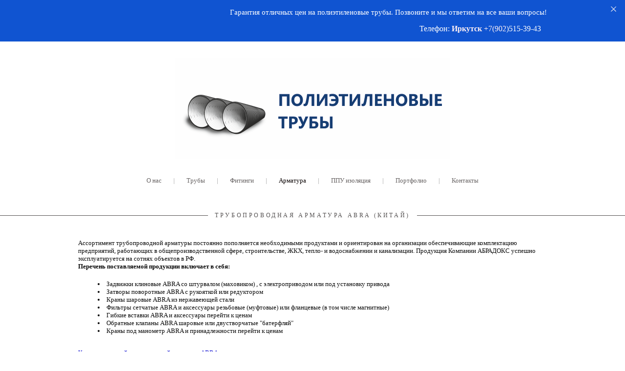

--- FILE ---
content_type: text/html; charset=UTF-8
request_url: https://vostok-pipe.ru/truboprovodnaja-armatura-kitaj
body_size: 4681
content:
<!DOCTYPE html>
<html lang="ru">
<head>
   	<meta charset="utf-8">
<meta http-equiv="X-UA-Compatible" content="IE=9; IE=8; IE=7; IE=EDGE; chrome=1" />

<title>Трубопроводная арматура ABRA АБРАДОКС (Китай) купить в Иркутске</title>
<meta name="title" content="Трубопроводная арматура ABRA АБРАДОКС (Китай) купить в Иркутске" />
<meta name="keywords" content="" />
<meta name="description" content="Трубопроводная арматура ABRA. Задвижки, затворы, фильтры сетчатые, клапаны, краны под манометр." />
<meta name="image" content="" />

    <meta property="og:title" content="Трубопроводная арматура ABRA АБРАДОКС (Китай) купить в Иркутске" />
    <meta property="og:description" content="Трубопроводная арматура ABRA. Задвижки, затворы, фильтры сетчатые, клапаны, краны под манометр." />
    <meta property="og:url" content="//vostok-pipe.ru/truboprovodnaja-armatura-kitaj" />
    <meta property="og:type" content="website" />
    	<meta property="og:image" content="//vostok-pipe.ru/storage/logo/u-21cf698946b1bf07ebe6d8e971c215b6.png" />


<meta name="author" content="">
<meta name="viewport" content="width=device-width, user-scalable=no" />

<link rel="stylesheet" type="text/css" href="//cdn-s.vigbo.com/saas-v2/core/static/css/base.css">
<link rel="stylesheet" type="text/css" href="//cdn-s.vigbo.com/saas-v2/core/static/css/elements.css">

	<link rel="shortcut icon" href="//vostok-pipe.ru/storage/favicon/favicon.ico" type="image/x-icon" />

<!-- Blog RSS -->

	

<!--[if lt IE 9]>
	<script type="text/javascript" src="//cdn-s.vigbo.com/saas-v2/core/static/scripts/vendor/html5shiv.min.js"></script>
<![endif]-->
    
        <style>
            body {display: none;}
        </style>

        <script>
        var _createCookie = function (name, value, days) {
            var expires = "";
            if (days) {
                var date = new Date();
                date.setTime(date.getTime() + (days * 86400000));
                expires = "; expires=" + date.toGMTString();
            }
            document.cookie = name + "=" + value + expires + "; path=/";
        }

        // Pivotaltracker [#78178704]
               
        _createCookie('_gphw_mode', 'humen', 0);
        
        window.location.reload(true);
     
         
    </script>
    
	<link rel="stylesheet" type="text/css" href="//cdn-s.vigbo.com/saas-v2/suliko/site/scripts/vendor/fontello/css/fontello.css">
	<link rel="stylesheet" type="text/css" href="//cdn-s.vigbo.com/saas-v2/suliko/site/css/lenta.css">

	<link rel="stylesheet" type="text/css" href="//cdn-s.vigbo.com/saas-v2/suliko/site/css/base.css">
	<link rel="stylesheet" type="text/css" href="//cdn-s.vigbo.com/saas-v2/suliko/site/css/elements.css">
	<link rel="stylesheet" type="text/css" href="//cdn-s.vigbo.com/saas-v2/suliko/site/css/layouts.css?v=2.20">
	<link rel="stylesheet" type="text/css" href="//cdn-s.vigbo.com/saas-v2/suliko/site/css/pages.css">
	<link rel="stylesheet" type="text/css" href="//cdn-s.vigbo.com/saas-v2/core/static/css/social-icons.css?v=2.20">

    <link rel="stylesheet" type="text/css" href="//cdn-s.vigbo.com/saas-v2/core/modules/blog_frontend/static/css/blog.css?ver=1.0.12" />
    <link rel="stylesheet" type="text/css" href="//cdn-s.vigbo.com/saas-v2/core/modules/blog_frontend/static/css/blog-widgets.css?ver=1.0.12" />
    <link rel="stylesheet" type="text/css" href="//cdn-s.vigbo.com/saas-v2/core/modules/blog_frontend/static/css/blog-aside.css?ver=1.0.12" />
    
	<link rel="stylesheet" type="text/css" href="//vostok-pipe.ru/css/custom.css?176898969" />
	
   	    
    <link rel="stylesheet" type="text/css" href="//cdn-s.vigbo.com/saas-v2/suliko/site/css/bot.css">
    
    <meta name="yandex-verification" content="b1389abac1bc8a64" />
<meta name="yandex-verification" content="865346a1dcc22dab" />
<meta name="yandex-verification" content="763e698559595952" /></head>
<body class="bot">
	
	<div class="page desktop">
		<header class="layout-logo-center">
	<div class="container">
	<div class="inner" data-infostripe-width>
		<div class="logo logo-image">
            <a href="//vostok-pipe.ru/">
                                    <img
                        src="//vostok-pipe.ru/storage/logo/u-21cf698946b1bf07ebe6d8e971c215b6.png?version=67"
                        data-width2x="282"
                        alt=""
                        title=""
                    />
                            </a>
        </div>
				<nav class="menu"><ul><li class="menu-item"><a href="/" rel="ext noopener noreferrer" >О нас</a></li><li class="menu-item separator">|</li><li class="menu-item"><a href=""  >Трубы</a><ul class="sub-menu"><li class="menu-item"><a href="//vostok-pipe.ru/vodosnabzhenie"  >Водоснабжение</a></li><li class="menu-item"><a href="//vostok-pipe.ru/vodootvedenie"  >Канализация</a></li><li class="menu-item"><a href="//vostok-pipe.ru/npvh-kanalizatsionnye"  >НПВХ канализация</a></li><li class="menu-item"><a href="//vostok-pipe.ru/drenazh"  >Дренаж</a></li><li class="menu-item"><a href="//vostok-pipe.ru/kabelnye-seti"  >Кабельные сети</a></li><li class="menu-item"><a href="//vostok-pipe.ru/obsadnye-pvh"  >Обсадные НПВХ</a></li><li class="menu-item"><a href="//vostok-pipe.ru/vezdnauchastok"  >Трубы для въезда на участок</a></li></ul></li><li class="menu-item separator">|</li><li class="menu-item"><a href="//vostok-pipe.ru/vodosnabzhenie"  >Водоснабжение</a></li><li class="menu-item separator">|</li><li class="menu-item"><a href="//vostok-pipe.ru/vodootvedenie"  >Канализация</a></li><li class="menu-item separator">|</li><li class="menu-item"><a href="//vostok-pipe.ru/npvh-kanalizatsionnye"  >НПВХ канализация</a></li><li class="menu-item separator">|</li><li class="menu-item"><a href="//vostok-pipe.ru/drenazh"  >Дренаж</a></li><li class="menu-item separator">|</li><li class="menu-item"><a href="//vostok-pipe.ru/kabelnye-seti"  >Кабельные сети</a></li><li class="menu-item separator">|</li><li class="menu-item"><a href="//vostok-pipe.ru/obsadnye-pvh"  >Обсадные НПВХ</a></li><li class="menu-item separator">|</li><li class="menu-item"><a href="//vostok-pipe.ru/vezdnauchastok"  >Трубы для въезда на участок</a></li><li class="menu-item separator">|</li><li class="menu-item"><a href=""  >Фитинги</a><ul class="sub-menu"><li class="menu-item"><a href="//vostok-pipe.ru/elektrosvarnye"  >Электросварные</a></li><li class="menu-item"><a href="//vostok-pipe.ru/litevye"  >Литьевые</a></li><li class="menu-item"><a href="//vostok-pipe.ru/kompressionnye"  >Компрессионные</a></li><li class="menu-item"><a href="//vostok-pipe.ru/svarnye"  >Сварные</a></li><li class="menu-item"><a href="//vostok-pipe.ru/fitingi-korsis"  >Фитинги КОРСИС</a></li><li class="menu-item"><a href="//vostok-pipe.ru/flantsy"  >Фланцы</a></li></ul></li><li class="menu-item separator">|</li><li class="menu-item"><a href="//vostok-pipe.ru/elektrosvarnye"  >Электросварные</a></li><li class="menu-item separator">|</li><li class="menu-item"><a href="//vostok-pipe.ru/litevye"  >Литьевые</a></li><li class="menu-item separator">|</li><li class="menu-item"><a href="//vostok-pipe.ru/kompressionnye"  >Компрессионные</a></li><li class="menu-item separator">|</li><li class="menu-item"><a href="//vostok-pipe.ru/svarnye"  >Сварные</a></li><li class="menu-item separator">|</li><li class="menu-item"><a href="//vostok-pipe.ru/fitingi-korsis"  >Фитинги КОРСИС</a></li><li class="menu-item separator">|</li><li class="menu-item"><a href="//vostok-pipe.ru/flantsy"  >Фланцы</a></li><li class="menu-item separator">|</li><li class="menu-item active"><a href=""  >Арматура</a><ul class="sub-menu"><li class="menu-item"><a href="//vostok-pipe.ru/truboprovodnaja-armatura-talis-evropa"  >Трубопроводная арматура Talis (Европа)</a></li><li class="menu-item active"><a href="//vostok-pipe.ru/truboprovodnaja-armatura-kitaj"  >Трубопроводная арматура ABRA (Китай)</a></li><li class="menu-item"><a href="//vostok-pipe.ru/aeon"  >Задвижки AEON</a></li></ul></li><li class="menu-item separator">|</li><li class="menu-item"><a href="//vostok-pipe.ru/truboprovodnaja-armatura-talis-evropa"  >Трубопроводная арматура Talis (Европа)</a></li><li class="menu-item separator">|</li><li class="menu-item active"><a href="//vostok-pipe.ru/truboprovodnaja-armatura-kitaj"  >Трубопроводная арматура ABRA (Китай)</a></li><li class="menu-item separator">|</li><li class="menu-item"><a href="//vostok-pipe.ru/aeon"  >Задвижки AEON</a></li><li class="menu-item separator">|</li><li class="menu-item"><a href=""  >ППУ изоляция</a><ul class="sub-menu"><li class="menu-item"><a href="//vostok-pipe.ru/ppu-izoljatsija-skorlupy"  >ППУ изоляция (скорлупы)</a></li><li class="menu-item"><a href="//vostok-pipe.ru/izokorsis"  >Труба ИЗОКОРСИС</a></li></ul></li><li class="menu-item separator">|</li><li class="menu-item"><a href="//vostok-pipe.ru/ppu-izoljatsija-skorlupy"  >ППУ изоляция (скорлупы)</a></li><li class="menu-item separator">|</li><li class="menu-item"><a href="//vostok-pipe.ru/izokorsis"  >Труба ИЗОКОРСИС</a></li><li class="menu-item separator">|</li><li class="menu-item"><a href="//vostok-pipe.ru/portfolio"  >Портфолио</a></li><li class="menu-item separator">|</li><li class="menu-item"><a href="//vostok-pipe.ru/kontakt"  >Контакты</a></li><li class="menu-item separator">|</li></ul></nav>	</div>
</div>

</header>		
				
		
	<section class="page" data-hash="truboprovodnaja-armatura-kitaj" data-structure="page">
		<h1 class="title">
    <hr class="left-hr"/><span>Трубопроводная арматура ABRA (Китай)</span><hr class="right-hr"/>
</h1>
<div class="container">
	<span lang="RU">Ассортимент трубопроводной арматуры постоянно пополняется необходимыми продуктами и ориентирован на организации обеспечивающие комплектацию предприятий, работающих в общепроизводственной сфере, строительстве,&nbsp;ЖКХ, тепло- и водоснабжении и канализации. Продукция Компании АБРАДОКС успешно эксплуатируется на сотнях объектов в РФ.</span>
<p><span lang="RU"><strong>Перечень поставляемой продукции включает в себя:</strong></span></p>

<ul>
	<li><span lang="RU">Задвижки клиновые ABRA со штурвалом (маховиком) , с электроприводом или под установку привода</span></li>
	<li><span lang="RU">Затворы поворотные ABRA с рукояткой или редуктором</span></li>
	<li><span lang="RU">Краны шаровые ABRA из нержавеющей стали </span></li>
	<li><span lang="RU">Фильтры сетчатые ABRA и аксессуары резьбовые (муфтовые) или фланцевые (в том числе магнитные) </span></li>
	<li><span lang="RU">Гибкие вставки ABRA и аксессуары перейти к ценам </span></li>
	<li><span lang="RU">Обратные клапаны ABRA шаровые или двустворчатые &quot;батерфляй&quot;</span></li>
	<li><span lang="RU">Краны под манометр ABRA и принадлежности перейти к ценам </span></li>
</ul>
<br />
<a onclick="yaCounter24976106.reachGoal('price-list'); return true;" href="/storage/editor/katalogABRADOX.pdf"><span style="color:#0000cd;">Каталог запорной-регулирующей арматуры ABRA</span></a></div>
	</section>

		
		<footer>
	<div class="container">
        <div class="share-box">
            <!-- Yandex.Metrika counter -->
<script type="text/javascript">
    (function (d, w, c) {
        (w[c] = w[c] || []).push(function() {
            try {
                w.yaCounter24976106 = new Ya.Metrika({
                    id:24976106,
                    clickmap:true,
                    trackLinks:true,
                    accurateTrackBounce:true,
                    webvisor:true
                });
            } catch(e) { }
        });

        var n = d.getElementsByTagName("script")[0],
            s = d.createElement("script"),
            f = function () { n.parentNode.insertBefore(s, n); };
        s.type = "text/javascript";
        s.async = true;
        s.src = "https://mc.yandex.ru/metrika/watch.js";

        if (w.opera == "[object Opera]") {
            d.addEventListener("DOMContentLoaded", f, false);
        } else { f(); }
    })(document, window, "yandex_metrika_callbacks");
</script>
<noscript><div><img src="https://mc.yandex.ru/watch/24976106" style="position:absolute; left:-9999px;" alt="" /></div></noscript>
<!-- /Yandex.Metrika counter -->        </div>
        		<div class="copyright">
		<span class="photographer-copyright">г. Иркутск, ул. Ракитная, 4, корп.1, этаж 1. Тел. +7 (3952) 653-943, 306-822.<br />
г. Красноярск, ул. Свердловская, 15 Тел. +7 (902) 515-39-43<br />
г. Улан-Удэ, ул. Пищевая, д.1а, к6 (Территория бывшего Мелькомбината). Тел. +7 (902) 457‒17‒00<br />
Полиэтиленовые трубы в наличии на складе. От 1 метра до километров.</span> <br> <a href="https://vigbo.com/?utm_source=clientsites&utm_medium=footer&utm_campaign=copywright" target="_blank" rel="noopener noreferrer">сайт от vigbo</a>
		</div>
	</div>
</footer>
	</div>

    <script>
  (function(i,s,o,g,r,a,m){i['GoogleAnalyticsObject']=r;i[r]=i[r]||function(){
  (i[r].q=i[r].q||[]).push(arguments)},i[r].l=1*new Date();a=s.createElement(o),
  m=s.getElementsByTagName(o)[0];a.async=1;a.src=g;m.parentNode.insertBefore(a,m)
  })(window,document,'script','//www.google-analytics.com/analytics.js','ga');

  ga('create', 'UA-67989591-2', 'auto');
  ga('send', 'pageview');

</script>
<!-- Yandex.Metrika informer -->
<!-- <a href="https://metrika.yandex.ru/stat/?id=24976106&from=informer"
target="_blank" rel="nofollow"><img src="//bs.yandex.ru/informer/24976106/3_0_FFFFFFFF_EFEFEFFF_0_pageviews"
style="width:88px; height:31px; border:0;" alt="Яндекс.Метрика" title="Яндекс.Метрика: данные за сегодня (просмотры, визиты и уникальные посетители)" onclick="try{Ya.Metrika.informer({i:this,id:24976106,lang:'ru'});return false}catch(e){}"/></a> -->
<!-- /Yandex.Metrika informer -->

<!-- Yandex.Metrika counter -->
<script type="text/javascript">
// (function (d, w, c) {
//     (w[c] = w[c] || []).push(function() {
//         try {
//             w.yaCounter24976106 = new Ya.Metrika({id:24976106,
//                     clickmap:true,
//                     trackLinks:true,
//                     accurateTrackBounce:true});
//         } catch(e) { }
//     });

//     var n = d.getElementsByTagName("script")[0],
//         s = d.createElement("script"),
//         f = function () { n.parentNode.insertBefore(s, n); };
//     s.type = "text/javascript";
//     s.async = true;
//     s.src = (d.location.protocol == "https:" ? "https:" : "http:") + "//mc.yandex.ru/metrika/watch.js";

//     if (w.opera == "[object Opera]") {
//         d.addEventListener("DOMContentLoaded", f, false);
//     } else { f(); }
// })(document, window, "yandex_metrika_callbacks");
</script>
<!-- <noscript> -->
<!-- <div> -->
<!-- <img src="//mc.yandex.ru/watch/24976106" style="position:absolute; left:-9999px;" alt="" /> -->
<!-- </div> -->
<!-- </noscript> -->
<!-- /Yandex.Metrika counter -->


<!-- Yandex.Metrika counter -->
<script type="text/javascript" >
   (function(m,e,t,r,i,k,a){m[i]=m[i]||function(){(m[i].a=m[i].a||[]).push(arguments)};
   m[i].l=1*new Date();
   for (var j = 0; j < document.scripts.length; j++) {if (document.scripts[j].src === r) { return; }}
   k=e.createElement(t),a=e.getElementsByTagName(t)[0],k.async=1,k.src=r,a.parentNode.insertBefore(k,a)})
   (window, document, "script", "https://mc.yandex.ru/metrika/tag.js", "ym");

   ym(98476509, "init", {
        clickmap:true,
        trackLinks:true,
        accurateTrackBounce:true
   });
</script>
<noscript><div><img src="https://mc.yandex.ru/watch/98476509" style="position:absolute; left:-9999px;" alt="" /></div></noscript>
<!-- /Yandex.Metrika counter --></body>
</html>


--- FILE ---
content_type: text/html; charset=UTF-8
request_url: https://vostok-pipe.ru/truboprovodnaja-armatura-kitaj
body_size: 10137
content:
<!DOCTYPE html>
<html lang="ru">
<head>
    <link href='https://fonts.googleapis.com/css?family=Andika|Anonymous+Pro|Arimo|Bad+Script|Comfortaa|Cousine|Cuprum|Didact+Gothic|EB+Garamond|Exo+2|Forum|Istok+Web|Jura|Kelly+Slab|Ledger|Lobster|Lora|Marck+Script|Marmelad|Neucha|Noto+Sans|Noto+Serif|Open+Sans|Open+Sans+Condensed:300|Oranienbaum|PT+Mono|PT+Sans|PT+Sans+Caption|PT+Sans+Narrow|PT+Serif|PT+Serif+Caption|Philosopher|Play|Playfair+Display|Playfair+Display+SC|Poiret+One|Press+Start+2P|Prosto+One|Roboto|Roboto+Condensed|Roboto+Slab|Ruslan+Display|Russo+One|Scada|Tenor+Sans|Tinos|Ubuntu|Ubuntu+Condensed|Ubuntu+Mono|Underdog|Yeseva+One&subset=latin,cyrillic' rel='stylesheet' type='text/css'>
<link href='https://fonts.googleapis.com/css?family=Abel|Alegreya|Alex+Brush|Anton|Asap|Baumans|Comfortaa|Crafty+Girls|Days+One|Delius+Unicase|Exo|Euphoria+Script|Federo|Glegoo|Gudea|Handlee|Kranky|Krona+One|Leckerli+One|Lobster|Marko+One|Marmelad|Merienda+One|Neucha|Noticia+Text|Nova+Flat|Nova+Oval|Nova+Round|Nova+Slim|Nunito|Original+Surfer|Pacifico|Philosopher|Quicksand|Rochester|Rokkitt|Salsa|Satisfy|Snippet|Sofia|Stint+Ultra+Expanded|Syncopate|Dosis|Trochut|Unkempt|Voces&subset=latin,cyrillic' rel='stylesheet' type='text/css'>
<link rel="stylesheet" type="text/css" href="//cdn-s.vigbo.com/saas-v2/core/static/css/fonts/font-face/OpenSansLight.css">
<link rel="stylesheet" type="text/css" href="//cdn-s.vigbo.com/saas-v2/core/static/css/fonts.css">   	<meta charset="utf-8">
<meta http-equiv="X-UA-Compatible" content="IE=9; IE=8; IE=7; IE=EDGE; chrome=1" />

<title>Трубопроводная арматура ABRA АБРАДОКС (Китай) купить в Иркутске</title>
<meta name="title" content="Трубопроводная арматура ABRA АБРАДОКС (Китай) купить в Иркутске" />
<meta name="keywords" content="" />
<meta name="description" content="Трубопроводная арматура ABRA. Задвижки, затворы, фильтры сетчатые, клапаны, краны под манометр." />
<meta name="image" content="" />

    <meta property="og:title" content="Трубопроводная арматура ABRA АБРАДОКС (Китай) купить в Иркутске" />
    <meta property="og:description" content="Трубопроводная арматура ABRA. Задвижки, затворы, фильтры сетчатые, клапаны, краны под манометр." />
    <meta property="og:url" content="//vostok-pipe.ru/truboprovodnaja-armatura-kitaj" />
    <meta property="og:type" content="website" />
    	<meta property="og:image" content="//vostok-pipe.ru/storage/logo/u-21cf698946b1bf07ebe6d8e971c215b6.png" />


<meta name="author" content="">
<meta name="viewport" content="width=device-width, user-scalable=no" />

<link rel="stylesheet" type="text/css" href="//cdn-s.vigbo.com/saas-v2/core/static/css/base.css">
<link rel="stylesheet" type="text/css" href="//cdn-s.vigbo.com/saas-v2/core/static/css/elements.css">

	<link rel="shortcut icon" href="//vostok-pipe.ru/storage/favicon/favicon.ico" type="image/x-icon" />

<!-- Blog RSS -->

	

<!--[if lt IE 9]>
	<script type="text/javascript" src="//cdn-s.vigbo.com/saas-v2/core/static/scripts/vendor/html5shiv.min.js"></script>
<![endif]-->

    <script type="text/javascript">
   /* window.qbaka||function(e,t){var n=[];var r=e.qbaka=function(){n.push(arguments)};e.__qbaka_eh=e.onerror;e.onerror=function(){r("onerror",arguments);if(e.__qbaka_eh)try{e.__qbaka_eh.apply(e,arguments)}catch(t){}};e.onerror.qbaka=1;r.sv=2;r._=n;r.log=function(){r("log",arguments)};r.report=function(){r("report",arguments,new Error)};var i=t.createElement("script"),s=t.getElementsByTagName("script")[0],o=function(){s.parentNode.insertBefore(i,s)};i.type="text/javascript";i.async=!0;i.src=("https:"==t.location.protocol?"https:":"http:")+"//cdn.qbaka.net/reporting.js";typeof i.async=="undefined"&&t.addEventListener?t.addEventListener("DOMContentLoaded",o):o();r.key="1d6827b47ddbd08d8119cf732bf09130"}(window,document);qbaka.options={autoStacktrace:1,trackEvents:1};*/
    </script>

	<script>
var mediaQuery = "(-webkit-min-device-pixel-ratio: 1.5),\
                  (min--moz-device-pixel-ratio: 1.5),\
                  (-o-min-device-pixel-ratio: 3/2),\
                  (min-resolution: 1.5dppx)";
var retina = ((window.devicePixelRatio > 1) || (window.matchMedia && window.matchMedia(mediaQuery).matches)) ? true : false;
var retinaLogo = function(el) {
    if (retina == true) {
        var el = $(el);
        if (el.attr("data-src2x")) {
            el.attr("src", el.attr("data-src2x"));
        }  
        else {
            el.attr("src", el.attr("data-src"));
        }
        if (el.attr("data-width2x")) {
            el.attr("width", el.attr("data-width2x"));

            if($("body").hasClass("kevin") /*&& ($("body").hasClass("tablet") || $("body").hasClass("mobile") )*/){
                el.css("max-width", el.attr("data-width2x") + 'px');
            }
        }
    }
    else {
        var el = $(el);
        if (el.attr("data-src")) {
            el.attr("src", el.attr("data-src"));
        }                  
    }    
}    
</script>
	<link rel="stylesheet" type="text/css" href="//cdn-s.vigbo.com/saas-v2/suliko/site/scripts/vendor/fontello/css/fontello.css">
	<link rel="stylesheet" type="text/css" href="//cdn-s.vigbo.com/saas-v2/suliko/site/css/lenta.css">

	<link rel="stylesheet" type="text/css" href="//cdn-s.vigbo.com/saas-v2/suliko/site/css/base.css?v=2.20">
	<link rel="stylesheet" type="text/css" href="//cdn-s.vigbo.com/saas-v2/suliko/site/css/elements.css?v=2.20">
	<link rel="stylesheet" type="text/css" href="//cdn-s.vigbo.com/saas-v2/suliko/site/css/layouts.css?v=2.20">
	<link rel="stylesheet" type="text/css" href="//cdn-s.vigbo.com/saas-v2/suliko/site/css/pages.css">
	<link rel="stylesheet" type="text/css" href="//cdn-s.vigbo.com/saas-v2/core/static/css/social-icons.css?v=2.20">
    <link rel="stylesheet" type="text/css" href="//cdn-s.vigbo.com/saas-v2/core/static/css/share.css">

    
    <!-- Composite CSS -->
    
    <script src="//cdn-s.vigbo.com/saas-v2/suliko/site/scripts/vendor/jquery-1.9.1.min.js?v=3.27.7.12"></script>
    <script src="//cdn-s.vigbo.com/saas-v2/suliko/site/scripts/vendor/raphael-min.js?v=3.27.7.12"></script>
    <script src="//cdn-s.vigbo.com/saas-v2/suliko/site/scripts/vendor/spinners.min.js?v=3.27.7.12"></script>
    <script src="//cdn-s.vigbo.com/saas-v2/suliko/site/scripts/vendor/jquery.defaultvalue.js?v=3.27.7.12"></script>
    <script src="//cdn-s.vigbo.com/saas-v2/suliko/site/scripts/vendor/jquery.mousewheel.js?v=3.27.7.12"></script>
    <script src="//cdn-s.vigbo.com/saas-v2/suliko/site/scripts/vendor/jquery.loading-queue.min.js?v=3.27.7.12"></script>
    <script src="//cdn-s.vigbo.com/saas-v2/core/static/scripts/downloadExternalJS.js?v=3.23"></script>

        <link rel="stylesheet" type="text/css" href="//vostok-pipe.ru/css/custom.css?v=67" />
    
                    <link rel="stylesheet" type="text/css" href="//vostok-pipe.ru/css/css_user.css?v=67" />
    
    
    <meta name="yandex-verification" content="b1389abac1bc8a64" />
<meta name="yandex-verification" content="865346a1dcc22dab" />
<meta name="yandex-verification" content="763e698559595952" />
   </head>

<body class="desktop loading protect-images locale_ru suliko" data-preview="">
        <style>
    body.desktop.diana.mod--infoline-open .md-infoline,
    body.tablet.diana.mod--infoline-open .md-infoline {
        opacity: 0;
        transition: opacity .3s;
    }
</style>

<div id="md-infoline" class="md-infoline">
            <div class="md-infoline__close" data-infoline-close>
            <svg enable-background="new 0 0 32 32" height="32px" id="Слой_1" version="1.1" viewBox="0 0 32 32" width="32px" xml:space="preserve" xmlns="http://www.w3.org/2000/svg" xmlns:xlink="http://www.w3.org/1999/xlink"><path d="M17.459,16.014l8.239-8.194c0.395-0.391,0.395-1.024,0-1.414c-0.394-0.391-1.034-0.391-1.428,0  l-8.232,8.187L7.73,6.284c-0.394-0.395-1.034-0.395-1.428,0c-0.394,0.396-0.394,1.037,0,1.432l8.302,8.303l-8.332,8.286  c-0.394,0.391-0.394,1.024,0,1.414c0.394,0.391,1.034,0.391,1.428,0l8.325-8.279l8.275,8.276c0.394,0.395,1.034,0.395,1.428,0  c0.394-0.396,0.394-1.037,0-1.432L17.459,16.014z" fill="#121313" id="Close"/></svg>
        </div>
        <div class="md-infoline__cont">
        <div class="md-infoline__wrap">
                            <div style="text-align: right;"><span style="color:#FFFFFF;"><span style="font-size:15px;">Гарантия отличных цен на полиэтиленовые трубы. Позвоните и мы ответим на все ваши вопросы!</span></span><br />
&nbsp;</div>

<div style="text-align: right;"><span style="font-size:16px;"><span style="color:#FFFFFF;">Телефон: </span><strong><a href="tel: +79025153943"><span style="color:#FFF0F5;">Иркутск </span></a></strong><a href="tel: +79025153943"><span style="color:#FFF0F5;">+7(902</span><span style="color:#FFFFFF;">)5</span></a><span style="color:#FFFFFF;">15-39-43</span><strong><a href="tel: +79025153943"><span style="color:#FFFFFF;">&nbsp;</span><span style="color:#FFF0F5;">&nbsp;&nbsp;</span></a></strong></span></div>                    </div>
    </div>
</div>
<div id="css-infostipe-styles"></div>

<script>
    var body = document.getElementsByTagName('body')[0];
    var infoline = document.getElementById('md-infoline');
    var infolineWrap = document.getElementsByClassName('md-infoline__wrap')[0];
    var closeButton = document.getElementsByClassName('md-infoline__close')[0];
    var cssInfostipeStyles = document.getElementById('css-infostipe-styles');

    function hasClass(el, className) {
        if (el.classList)
            return el.classList.contains(className);
        else
            return !!el.className.match(new RegExp('(\\s|^)' + className + '(\\s|$)'));
    }

    function addClass(el, className) {
        if (el.classList)
            el.classList.add(className);
        else if (!hasClass(el, className)) el.className += " " + className;
    }

    function removeClass(el, className) {
        if (el.classList)
            el.classList.remove(className);
        else if (hasClass(el, className)) {
            var reg = new RegExp('(\\s|^)' + className + '(\\s|$)');
            el.className=el.className.replace(reg, ' ');
        }
    }

    function getCookie(name) {
        var matches = document.cookie.match(new RegExp(
                "(?:^|; )" + name.replace(/([\.$?*|{}\(\)\[\]\\\/\+^])/g, '\\$1') + "=([^;]*)"
        ));
        return matches ? decodeURIComponent(matches[1]) : undefined;
    }

    function deleteCookie (name) {
        var date = new Date(0);
        value = null;
        expires = "; expires=" + date.toGMTString();
        document.cookie = name + "=" + value + expires + "; path=/";
    }

    function getParameterByName(name) {
        var match = RegExp('[?&]' + name + '=([^&]*)').exec(window.location.search);
        return match && decodeURIComponent(match[1].replace(/\+/g, ' '));
    }

    function checkInfoStripeStatus () {
        var localData = JSON.parse(localStorage.getItem("infostripe"));
        if(localData.status == 'open') {
            removeClass(body, 'mod--infoline-hide');
            addClass(body, 'mod--infoline-open');
        }
        else {
            removeClass(body, 'mod--infoline-open');
            addClass(body, 'mod--infoline-hide');
        }
    }

    function checkLocalStorage () {

        var databaseVersion = "23";

        if (localStorage.getItem("infostripe")) {

            var localData = JSON.parse(localStorage.getItem("infostripe"));
            if(localData.version !== databaseVersion) {
                localData.version = databaseVersion;
                localData.status = 'open';
                localStorage.setItem("infostripe", JSON.stringify(localData));
            }

            checkInfoStripeStatus();

        } else {
            removeClass(body, 'mod--infoline-hide');
            addClass(body, 'mod--infoline-open');

            var data = {
                version: databaseVersion,
                status: 'open'
            };
            localStorage.setItem("infostripe", JSON.stringify(data));
        }

    }

    var showCrossSetting = "true";
    if(showCrossSetting == false) {
        addClass(infoline, 'mod--visibility-static');
    }

    var newStyles = document.createElement('div');
    newStyles.innerHTML = '<style>body.desktop.fabio.mod--infoline-open .nav-container, body.tablet.fabio.mod--infoline-open .nav-container { position: absolute !important; } </style>';
    cssInfostipeStyles.appendChild(newStyles);

    checkLocalStorage();

</script>

<style>
    .md-infoline{
        left:0;position:relative;box-sizing: border-box; width: 100%; z-index: 20; background: rgba(0,0,0, .5); color: #fff; top: 0;display:none;
    }
    .mod--infoline-open .md-infoline {
        display: block;
    }
    .mod--infoline-hide .md-infoline {
        display: none;
    }
    .mobile .md-infoline.mod--visibility-static .md-infoline__cont{
        padding-left:15px;
        padding-right:15px;
    }
    .md-infoline__href, .md-infoline__href:hover, .md-infoline__href:focus, .md-infoline__href:visited{
        color: #fff;
    }
    .md-infoline__href:hover{
        text-decoration: none;
    }
    .md-infoline__cont {
        padding: 20px 40px;
        box-sizing: border-box;
    }
    body.mobile .md-infoline__cont {
        padding-left: 20px;
    }
    body.lolita .md-infoline__cont {
        padding-left: 60px;
        padding-right: 60px;
    }
    body.hugo.mod--infoline-open .md-infoline__wrap {
        max-width: 960px;
    }
    body.bruno.layout-left .md-infoline__cont {
        padding-left: 55px;
    }
    body.bruno.layout-left .md-infoline__wrap {
        margin-left: 0;
    }
    body.charlie .md-infoline__cont {
        padding-left: 46px;
    }
    body.bruno.layout-left .md-infoline__wrap {
        margin-left: 0;
    }
    body.julia .md-infoline__wrap {
        max-width: 940px;
    }
    body.mobile.lolita .md-infoline__cont,
    body.mobile.kevin .md-infoline__cont,
    body.mobile.fabio .md-infoline__cont{
        padding-left: 20px;
    }
    .md-infoline__wrap{
        margin: auto;
        max-width: 100%;
        transition: width .3s;
    }
    .md-infoline__close{
        position: absolute;
        top:10px;
        right:15px;
        cursor: pointer;
        font-size:0;
    }
    .md-infoline__close svg{
        width:17px;
        height:17px;
    }

    .julia.mobile #sidebar{
        z-index:5;
        background: #fff;
    }
    .julia.mobile #layout{
        z-index:10;
    }
    .julia.mobile.pushed #sidebar{
        z-index:99;
    }

    body.tablet.mod--infoline-open div.window-border.left.setTopInit,
    body.tablet.mod--infoline-open div.window-border.right.setTopInit{
       bottom: 0;
    }

    .mod--infoline-open  div.window-border.left,
    .mod--infoline-open div.window-border.right{
        height: 100%;
    }

    .mod--infoline-open div.window-border.top {top: initial;}
    .mod--infoline-open div.window-border.left {top: initial;}
    .mod--infoline-open div.window-border.right {top: initial;}

    .lolita.mobile #sidebar{
        z-index:5;
        background: #fff;
    }
    .lolita.mobile #layout{
        z-index:10;
    }
    .lolita.mobile.pushed #sidebar{
        z-index:99;
    }
    .bruno.mobile #sidebar{
        z-index:5;
        background: #fff;
    }
    .bruno.mobile #layout{
        z-index:10;
    }
    .bruno.mobile.pushed #sidebar{
        z-index:99;
    }
    .diana.mobile #sidebar{
        z-index:5;
        background: #fff;
    }
    .diana.mobile #layout{
        z-index:10;
    }
    .diana.mobile.pushed #sidebar{
        z-index:99;
    }

    .oscar.mobile #sidebar{
        z-index:5;
        background: #fff;
    }
    .oscar.mobile #layout{
        z-index:10;
    }
    .oscar.mobile.pushed #sidebar{
        z-index:99;
    }
    .marco.mobile #sidebar{
        z-index:5;
    }
    .marco.mobile #layout{
        z-index:10;
    }
    .marco.mobile.pushed #sidebar{
        z-index:99;
    }
    .levi.mobile #sidebar{
        z-index:5;
        top:0 !important;
    }
    .levi.mobile #layout{
        z-index:10;
    }
    .levi.mobile.pushed #sidebar{
        z-index:99;
    }
    .rio.mobile #sidebar{
        z-index:5;
    }
    .rio.mobile #layout{
        z-index:10;
    }
    .rio.mobile.pushed #sidebar{
        z-index:99;
        background: #fff;
    }
    .victoria.mobile #sidebar{
        z-index:5;
    }
    .victoria.mobile #layout{
        z-index:10;
    }
    .victoria.mobile.pushed #sidebar{
        z-index:99;
        background: #fff;
    }
    .hugo.mobile #sidebar{
        z-index:5;
    }
    .hugo.mobile #layout{
        z-index:10;
    }
    .hugo.mobile.pushed #sidebar{
        z-index:99;
    }
    .suliko.mobile #sidebar{
        z-index:5;
    }
    .suliko.mobile #layout{
        z-index:10;
    }
    .suliko.mobile.pushed #sidebar{
        z-index:99;
    }
    .polina.mobile #sidebar{
        z-index:5;
    }
    .polina.mobile #layout{
        z-index:10;
    }
    .polina.mobile.pushed #sidebar{
        z-index:99;
    }
    .oliver.mobile #sidebar{
        z-index:5;
    }
    .oliver.mobile #layout{
        z-index:10;
    }
    .oliver.mobile.pushed #sidebar{
        z-index:99;
    }
    .charlie.mobile #sidebar{
        z-index:5;
        position: fixed!important;
        margin-top:0!important;
        top:0!important;
    }
    .charlie.mobile #layout{
        z-index:10;
    }
    .charlie.mobile.pushed #sidebar{
        z-index:99;
    }
    .charlie.mobile #logo{
        position: static!important;
    }
    .fabio.mobile #sidebar{
        z-index:5;
    }
    .fabio.mobile #layout{
        z-index:10;
    }
    .fabio.mobile.pushed #sidebar{
        z-index:99;
    }
</style>

<style>
            .md-infoline__cont {
            padding-top: 17px;
            padding-bottom: 17px;
        }
    
            .md-infoline {
            background: rgba(16, 84, 209, 1);
        }
    
            
        .md-infoline__close svg path {
        fill: rgba(250, 245, 245, 1);
    }
    
        .md-infoline__close:hover svg path  {
        fill: rgba(153, 153, 153, 1);
    }
    
</style>

<script>
    $(document).ready(function() {
        
        function setTop(){
            $('[data-set-top]').each(function(){
                var setTop = $(this);

                var setTopParam = setTop.attr('data-set-top');
                var scrollTop = $('body').scrollTop();
                var top = $('.md-infoline').outerHeight();

                var isDefault = false;
                var isSIW = false;
                var isEmpty = false;

                if(setTopParam == 'default-state'){
                    isDefault = true;
                }else if(setTopParam == 'stay-in-window'){
                    isSIW = true;
                }else if(setTopParam == ''){
                    isEmpty = true;
                }

                if($('.mod--infoline-open').size()>0){

                    if(scrollTop > $('.md-infoline').outerHeight()){
                        setTop.css({'position':'fixed'});
                        if(isEmpty){
                            setTop.css('top', '0');
                        }
                        if(isDefault){
                            // setTop.css('top', '0');
                        }
                        if(isSIW){
                            setTop.css('top', '0');
                            setTop.css('height', '100%');
                        }
                    }else{
                        if(isEmpty){
                            setTop.css({'position':'absolute'});
                            setTop.css('top', top);
                        }
                        if(isDefault){
                            setTop.css({'position':'absolute'});
                            //setTop.css('top', top);
                        }
                        if(isSIW){

                            setTop.css('top', top - $(window).scrollTop());
                            setTop.css('height', $(window).height() - $('.md-infoline').outerHeight(true) + $(window).scrollTop());
                        }
                    }

                }else{
                    setTop.css({'position':'fixed'});
                    if(isEmpty){
                        setTop.css('top', '0');
                    }
                    if(isDefault){
                        //setTop.css('top', '0');
                    }
                    if(isSIW){
                        setTop.css('top', '0');
                        setTop.height('height', '100%');
                    }
                }
                setTop.addClass('setTopInit');
            });


        }

        function getMenuWidthForInfoStripe (mode) {
            if(mode == 'resize') {
                var infostripe = $('.md-infoline__wrap');
                var timer = setInterval(function() {
                    var width = $('[data-infostripe-width]').width();
                    if(width == $('[data-infostripe-width]').width()) {
                        infostripe.css('width', width);
                        clearInterval(timer);

                        if($('body').hasClass('diana')){
                            setTimeout(function() {
                                $('.md-infoline').css('opacity', '1');
                            }, 1000)
                        }
                    }
                }, 100);
            } else {
                var width = $('[data-infostripe-width]').width();
                var infostripe = $('.md-infoline__wrap');
                infostripe.css('width', width);
            }
        }

        if(!$('body').hasClass('diana') && !$('body').hasClass('julia') && !$('body').hasClass('hugo') ) {
            getMenuWidthForInfoStripe();

            $(window).resize(function () {
                getMenuWidthForInfoStripe('resize');
            });
        }

        $('.md-infoline').on('menu-ready', function () {
            getMenuWidthForInfoStripe('resize');
        });


        $('[data-infoline-close]').click(function(){

                var localData = JSON.parse(localStorage.getItem("infostripe"));
                localData.status = 'close';
                localStorage.setItem("infostripe", JSON.stringify(localData));

                $(document).trigger('info-polosa.close');

                var setTop = $('[data-set-top=""], [data-set-top="stay-in-window"]'); //use animation for changed elements, not for "default-state"

                $('.md-infoline').slideUp(400, function() {
                    $('body').removeClass('mod--infoline-open').addClass('mod--infoline-hide');
                    $(this).remove();
                    $(document).trigger('info-polosa.closed');
                });

                if (setTop.length > 0) {

                    $('[data-set-top=""]').each(function(){
                        var el = $(this);
                        el.animate({
                            top: $('body').scrollTop()
                        }, 400);
                    });

                    $('[data-set-top="stay-in-window"]').each(function(){
                        var el = $(this);
                        el.animate({
                            top: $('body').scrollTop(),
                            height: '100%'
                        }, 400);
                    });
                    setTimeout(function(){
                        $(window).trigger('scroll.info-polosa').off('scroll.info-polosa');
                    }, 400);


                }

                return false;
        });


        setTimeout(function() {
            if ($('[data-set-top]').size() > 0) {
                setTop();
                $(window).on('scroll.info-polosa', function () {
                    setTop();
                });
                $(window).on('resize.info-polosa', function () {
                    setTop();
                });
            }
        }, 0);
});
</script>

            
    
	<div class="page desktop">
                   <header class="layout-logo-center">
	<div class="container stay-max-width">
	<div class="inner" data-infostripe-width>
		<div class="logo logo-image">
	<a href="//vostok-pipe.ru/">
		                            <img 
                    src="[data-uri]"
                    data-src="//vostok-pipe.ru/storage/logo/u-21cf698946b1bf07ebe6d8e971c215b6.png?version=67"
                    data-width2x="282"
                    alt=""
                    title=""
                    class="copy-protect"
                />
                  
            <script>retinaLogo('.logo img');</script>             
        	</a>
</div>				<nav class="menu"><ul><li class="menu-item"><a href="/" rel="ext noopener noreferrer" >О нас</a></li><li class="menu-item separator">|</li><li class="menu-item"><a href=""  >Трубы</a><ul class="sub-menu"><li class="menu-item"><a href="//vostok-pipe.ru/vodosnabzhenie"  >Водоснабжение</a></li><li class="menu-item"><a href="//vostok-pipe.ru/vodootvedenie"  >Канализация</a></li><li class="menu-item"><a href="//vostok-pipe.ru/npvh-kanalizatsionnye"  >НПВХ канализация</a></li><li class="menu-item"><a href="//vostok-pipe.ru/drenazh"  >Дренаж</a></li><li class="menu-item"><a href="//vostok-pipe.ru/kabelnye-seti"  >Кабельные сети</a></li><li class="menu-item"><a href="//vostok-pipe.ru/obsadnye-pvh"  >Обсадные НПВХ</a></li><li class="menu-item"><a href="//vostok-pipe.ru/vezdnauchastok"  >Трубы для въезда на участок</a></li></ul></li><li class="menu-item separator">|</li><li class="menu-item"><a href=""  >Фитинги</a><ul class="sub-menu"><li class="menu-item"><a href="//vostok-pipe.ru/elektrosvarnye"  >Электросварные</a></li><li class="menu-item"><a href="//vostok-pipe.ru/litevye"  >Литьевые</a></li><li class="menu-item"><a href="//vostok-pipe.ru/kompressionnye"  >Компрессионные</a></li><li class="menu-item"><a href="//vostok-pipe.ru/svarnye"  >Сварные</a></li><li class="menu-item"><a href="//vostok-pipe.ru/fitingi-korsis"  >Фитинги КОРСИС</a></li><li class="menu-item"><a href="//vostok-pipe.ru/flantsy"  >Фланцы</a></li></ul></li><li class="menu-item separator">|</li><li class="menu-item active"><a href=""  >Арматура</a><ul class="sub-menu"><li class="menu-item"><a href="//vostok-pipe.ru/truboprovodnaja-armatura-talis-evropa"  >Трубопроводная арматура Talis (Европа)</a></li><li class="menu-item active"><a href="//vostok-pipe.ru/truboprovodnaja-armatura-kitaj"  >Трубопроводная арматура ABRA (Китай)</a></li><li class="menu-item"><a href="//vostok-pipe.ru/aeon"  >Задвижки AEON</a></li></ul></li><li class="menu-item separator">|</li><li class="menu-item"><a href=""  >ППУ изоляция</a><ul class="sub-menu"><li class="menu-item"><a href="//vostok-pipe.ru/ppu-izoljatsija-skorlupy"  >ППУ изоляция (скорлупы)</a></li><li class="menu-item"><a href="//vostok-pipe.ru/izokorsis"  >Труба ИЗОКОРСИС</a></li></ul></li><li class="menu-item separator">|</li><li class="menu-item"><a href="//vostok-pipe.ru/portfolio"  >Портфолио</a></li><li class="menu-item separator">|</li><li class="menu-item"><a href="//vostok-pipe.ru/kontakt"  >Контакты</a></li><li class="menu-item separator">|</li></ul></nav>	</div>
</div>

</header>        
        <script>
            $(document).ready(function(){
                if ($('.parallax-banner').length) {
                    $('.parallax-banner').addClass("size-auto");
                    $('.parallax-banner').data('add-class', "size-auto")

                    $('head').append('<style class="parallax-banner-max-height">.parallax-banner.size-cover { max-height: ' + ($(window).width() / $('.parallax-banner').data('width') * $('.parallax-banner').data('height')) + 'px; }</style>');

                                    }
            });
        </script>
        
		
		
<section class="page" data-hash="truboprovodnaja-armatura-kitaj" data-structure="page">
	<h1 class="title">
    <hr class="left-hr"/><span>Трубопроводная арматура ABRA (Китай)</span><hr class="right-hr"/>
</h1>
<div class="container">
	<span lang="RU">Ассортимент трубопроводной арматуры постоянно пополняется необходимыми продуктами и ориентирован на организации обеспечивающие комплектацию предприятий, работающих в общепроизводственной сфере, строительстве,&nbsp;ЖКХ, тепло- и водоснабжении и канализации. Продукция Компании АБРАДОКС успешно эксплуатируется на сотнях объектов в РФ.</span>
<p><span lang="RU"><strong>Перечень поставляемой продукции включает в себя:</strong></span></p>

<ul>
	<li><span lang="RU">Задвижки клиновые ABRA со штурвалом (маховиком) , с электроприводом или под установку привода</span></li>
	<li><span lang="RU">Затворы поворотные ABRA с рукояткой или редуктором</span></li>
	<li><span lang="RU">Краны шаровые ABRA из нержавеющей стали </span></li>
	<li><span lang="RU">Фильтры сетчатые ABRA и аксессуары резьбовые (муфтовые) или фланцевые (в том числе магнитные) </span></li>
	<li><span lang="RU">Гибкие вставки ABRA и аксессуары перейти к ценам </span></li>
	<li><span lang="RU">Обратные клапаны ABRA шаровые или двустворчатые &quot;батерфляй&quot;</span></li>
	<li><span lang="RU">Краны под манометр ABRA и принадлежности перейти к ценам </span></li>
</ul>
<br />
<a onclick="yaCounter24976106.reachGoal('price-list'); return true;" href="/storage/editor/katalogABRADOX.pdf"><span style="color:#0000cd;">Каталог запорной-регулирующей арматуры ABRA</span></a>	<div style="clear: both;"></div>
</div>
</section>

<div class="right-panel">
	<div class="scroll-top-btn">
		<span class="ico-open-svg">
			<svg height="15" width="25" xmlns:xlink="http://www.w3.org/1999/xlink" xmlns="http://www.w3.org/2000/svg" viewBox="0 0 25 15">
				<path fill="#4c4c4c" fill-rule="evenodd" d="M 0.01 14.05 C 0.01 14.05 1.06 15 1.06 15 C 1.06 15 12.51 2.13 12.51 2.13 C 12.51 2.13 23.95 15 23.95 15 C 23.95 15 25 14.05 25 14.05 C 25 14.05 12.51 0.01 12.51 0.01 C 12.51 0.01 0.01 14.05 0.01 14.05 Z" />
			</svg>
		</span>
	</div>
</div>
		
    <footer>
        <div class="container">
            <div class="share-box">
                <!-- Yandex.Metrika counter -->
<script type="text/javascript">
    (function (d, w, c) {
        (w[c] = w[c] || []).push(function() {
            try {
                w.yaCounter24976106 = new Ya.Metrika({
                    id:24976106,
                    clickmap:true,
                    trackLinks:true,
                    accurateTrackBounce:true,
                    webvisor:true
                });
            } catch(e) { }
        });

        var n = d.getElementsByTagName("script")[0],
            s = d.createElement("script"),
            f = function () { n.parentNode.insertBefore(s, n); };
        s.type = "text/javascript";
        s.async = true;
        s.src = "https://mc.yandex.ru/metrika/watch.js";

        if (w.opera == "[object Opera]") {
            d.addEventListener("DOMContentLoaded", f, false);
        } else { f(); }
    })(document, window, "yandex_metrika_callbacks");
</script>
<noscript><div><img src="https://mc.yandex.ru/watch/24976106" style="position:absolute; left:-9999px;" alt="" /></div></noscript>
<!-- /Yandex.Metrika counter -->            </div>
                        <div class="copyright">
                <span class="photographer-copyright">г. Иркутск, ул. Ракитная, 4, корп.1, этаж 1. Тел. +7 (3952) 653-943, 306-822.<br />
г. Красноярск, ул. Свердловская, 15 Тел. +7 (902) 515-39-43<br />
г. Улан-Удэ, ул. Пищевая, д.1а, к6 (Территория бывшего Мелькомбината). Тел. +7 (902) 457‒17‒00<br />
Полиэтиленовые трубы в наличии на складе. От 1 метра до километров.</span> <br> <a href="https://vigbo.com/?utm_source=clientsites&utm_medium=footer&utm_campaign=copywright" target="_blank" rel="noopener noreferrer">сайт от vigbo</a>
            </div>
        </div>
    </footer>



	</div>

    <script id="vkScript">
        if(typeof downloadExternalJS == 'function') {
            downloadExternalJS('//vk.com/js/api/share.js?11', $('#vkScript'));
        }
    </script>

    <script>
        window.cdn_paths = window.cdn_paths || {};
        window.cdn_paths.modules = '//cdn-s.vigbo.com/saas-v2/core/modules/';
        window.cdn_paths.storage = "//cdn-st3.vigbo.com/u3925/2564/";
        window.cdn_paths.site_scripts = '//cdn-s.vigbo.com/saas-v2/suliko/site/' + 'scripts/';
        var require = {
            urlArgs : "v=3.27.7.12"
        };
    </script>

	<script data-main="//cdn-s.vigbo.com/saas-v2/suliko/site/scripts/site/config" src="//cdn-s.vigbo.com/saas-v2/suliko/site/scripts/vendor/require.js"></script>

	    <script>
  (function(i,s,o,g,r,a,m){i['GoogleAnalyticsObject']=r;i[r]=i[r]||function(){
  (i[r].q=i[r].q||[]).push(arguments)},i[r].l=1*new Date();a=s.createElement(o),
  m=s.getElementsByTagName(o)[0];a.async=1;a.src=g;m.parentNode.insertBefore(a,m)
  })(window,document,'script','//www.google-analytics.com/analytics.js','ga');

  ga('create', 'UA-67989591-2', 'auto');
  ga('send', 'pageview');

</script>
<!-- Yandex.Metrika informer -->
<!-- <a href="https://metrika.yandex.ru/stat/?id=24976106&from=informer"
target="_blank" rel="nofollow"><img src="//bs.yandex.ru/informer/24976106/3_0_FFFFFFFF_EFEFEFFF_0_pageviews"
style="width:88px; height:31px; border:0;" alt="Яндекс.Метрика" title="Яндекс.Метрика: данные за сегодня (просмотры, визиты и уникальные посетители)" onclick="try{Ya.Metrika.informer({i:this,id:24976106,lang:'ru'});return false}catch(e){}"/></a> -->
<!-- /Yandex.Metrika informer -->

<!-- Yandex.Metrika counter -->
<script type="text/javascript">
// (function (d, w, c) {
//     (w[c] = w[c] || []).push(function() {
//         try {
//             w.yaCounter24976106 = new Ya.Metrika({id:24976106,
//                     clickmap:true,
//                     trackLinks:true,
//                     accurateTrackBounce:true});
//         } catch(e) { }
//     });

//     var n = d.getElementsByTagName("script")[0],
//         s = d.createElement("script"),
//         f = function () { n.parentNode.insertBefore(s, n); };
//     s.type = "text/javascript";
//     s.async = true;
//     s.src = (d.location.protocol == "https:" ? "https:" : "http:") + "//mc.yandex.ru/metrika/watch.js";

//     if (w.opera == "[object Opera]") {
//         d.addEventListener("DOMContentLoaded", f, false);
//     } else { f(); }
// })(document, window, "yandex_metrika_callbacks");
</script>
<!-- <noscript> -->
<!-- <div> -->
<!-- <img src="//mc.yandex.ru/watch/24976106" style="position:absolute; left:-9999px;" alt="" /> -->
<!-- </div> -->
<!-- </noscript> -->
<!-- /Yandex.Metrika counter -->


<!-- Yandex.Metrika counter -->
<script type="text/javascript" >
   (function(m,e,t,r,i,k,a){m[i]=m[i]||function(){(m[i].a=m[i].a||[]).push(arguments)};
   m[i].l=1*new Date();
   for (var j = 0; j < document.scripts.length; j++) {if (document.scripts[j].src === r) { return; }}
   k=e.createElement(t),a=e.getElementsByTagName(t)[0],k.async=1,k.src=r,a.parentNode.insertBefore(k,a)})
   (window, document, "script", "https://mc.yandex.ru/metrika/tag.js", "ym");

   ym(98476509, "init", {
        clickmap:true,
        trackLinks:true,
        accurateTrackBounce:true
   });
</script>
<noscript><div><img src="https://mc.yandex.ru/watch/98476509" style="position:absolute; left:-9999px;" alt="" /></div></noscript>
<!-- /Yandex.Metrika counter -->    <div class="global-site-info" data-info='{
        "site_name" : "suliko",
        "lang" : "ru",
        "logo" : "image",
        "menu_layout" : "logo-center",
        "protect_images" : "y",
        "static_path" : "cdn-st3.vigbo.com",
        "repo" : "saas-v2",
        "server" : "",
        "uid" : "u3925",
        "bid" : "2564",
        "sid" : "0"
    }'>
    </div>
</body>
</html>


--- FILE ---
content_type: text/css
request_url: https://vostok-pipe.ru/css/custom.css?176898969
body_size: 1059
content:
body {
		background-color: #ffffff;			font-family: Verdana;
	}
.mobile #layout,
.blog-layout-1 .feedWrap span.bgi_date:after,.blog-layout-1 .feedWrap:after {
		background-color: #ffffff;}



.gphw-calendar-tooltip, .gphw-calendar-tooltip .date,
#gphw-calendar .gphw-week, #gphw-calendar .gphw-day-label,
#gphw-calendar .gphw-title-month,
#gphw-calendar .gphw-title-year, #gphw-calendar .gphw-p,
#gphw-calendar .gphw-calendar-dates .gphw-cell {
	font-family: 'Verdana' !important;
}
.f-text, .f-textarea, section.contact, section.contact input, section.contact textarea, section.contact form .button.large, .testimonials-form .button.large {
	font-family: 'Verdana';
}

header, .mobile #sidebar {
	background: #ffffff;
}

footer {
			border-top-color: #736f6f;
				background-color: #ffffff;
	}

header .top-pane .langs-pane a {
	color: #737373}

header .top-pane .langs-pane a:hover {
	color: #b0b0b0}


section, section a {
	color: #0a0a0a;
}

.parallax-banner .caption {
	color: #b0aeae}

h1.title span  {
	color: #545151;
}

h1.title hr {
	border-bottom-color: #545151;
}


.copyright {
	color: #827d7d;
	font-size: 11px;
}
	.copyright a { color: #827d7d; }


body > .page > section > .slider .close #icon-close path,
.container.slider .close path {
	fill: #a3a0a0;
	stroke: #a3a0a0;
}
body > .page > section > .slider .close #icon-close:hover path,
.container.slider .close:hover path {
	fill: #e0e0e0;	stroke: #a3a0a0;}
body > .page > section > .slider h1,
.container.slider h1,
.galcategory .grid-item .title,
.static-grid .static-grid-item .static-grid-cell .description .cell .middle {
	color: #969393;	font-size: 14px; }
.galcategory .grid-item:hover .title,
.static-grid .static-grid-item:hover .static-grid-cell .description .cell .middle {
	color: #ebebeb;
}
.icon-right-arrow path, .icon-left-arrow path {
	fill: #c7c3c3;
}
.icon-right-arrow:hover path, .icon-left-arrow:hover path {
	fill: #e6e6e6;
}


header nav.menu .menu-item,
header nav.menu .menu-item a {
	font-family: 'Verdana';
}

header nav.menu .menu-item a {
	font-size: 13px;	color: #666262;}

.mobile ul.menu li a {
	color: #666262;
}
.menu-button rect {
	fill: #666262;
}
.menu-button path {
	stroke: #666262;
}

header nav.menu .menu-item .shop-basket {
	font-size: 24px;
}

header nav.menu .menu-item a:hover, header nav.menu .menu-item.active a, .mobile ul.menu>li.selected>a {
	color: #080101;
}
header nav.menu .menu-item.separator {
	color: #949494;
}
header nav.menu .menu-item .sub-menu a {
	font-size: 11px;	color: #7d7b7b;}
.mobile ul.sub-menu li a {
	color: #7d7b7b;
}
header nav.menu .menu-item .sub-menu a:hover, header nav.menu .menu-item .sub-menu .menu-item.active a, .mobile ul.sub-menu li.selected a {
	color: #a6a49f;
}
header nav.menu .sub-menu .menu-item {
	background: #ffffff}

.static-grid .static-grid-item.no-image .static-grid-cell .image{
	background: #b3bde3;
}
section.contact .columns input, section.contact .columns textarea, section.restrict input, .testimonials-form input[type=text], .testimonials-form textarea {
	color: #424242;	background: #b3bde3;}
section.contact form .button.large, .testimonials-form .button.large {
	color: #a3a0a0;
}
section.contact form .button.large:hover, .testimonials-form .button.large:hover {
	color: #d92b2b;
}

.news .title a, .news h2 {
	color: #3d3d3d;	}
body .news .date {
	color: #c9c9c9;
}
body .news .row, body .news .pagination {
	border-color: #cccccc;
}
.lnk-more-container a {
		color: #383838;
		}
.lnk-more-container a:hover {
	color: #debd97;
}
body .news .pagination a, body .news .pagination {
	color: #949494;
}
body .news .pagination a:hover {
	color: #424242;
}

section.testimonials .testimonial h2.title {
			font-size: 13px;
				color: #545353;
	}

section.testimonials .testimonial .text {
	color: #8c8c8c;
}

section.testimonials a.testimonials-form-link {
	font-size:14px;	color:#8c8c8c;}

section.testimonials a.testimonials-form-link:hover {
	color:#545353;
}

.parallax-banner {
    height: 400px;
}

.scroll-top-btn .ico-open-svg path {
	fill: 606060;
}
/*
 * @begin blog
 */
/*
 * @end blog
 */

--- FILE ---
content_type: text/css
request_url: https://cdn-s.vigbo.com/saas-v2/suliko/site/css/base.css?v=2.20
body_size: 388
content:
html, body {
	height: 100%;
}

body {
	margin: 0;
	padding: 0;
	font-family: Verdana, Arial, Helvetica, sans-serif;
	font-style: normal; 
	font-variant: normal;
	font-size: 13px;
	color: #b7b7b7;
	background: #f7f6f4;
}

a {
	color: #787878;
	text-decoration: none;
	outline: none;
}

a:hover {
	text-decoration: none;
}

h1 {
	font-size: 16px;
	color: #161616;
	padding: 0;
	font-weight: 300;
	line-height: 1.5em;
	letter-spacing: 0.3em;
	margin: 0 0 34px 0;
	text-transform: uppercase;
}

h2, h3, h4, h5, h6  {
	font-size: 15px;
	color: #454545;
	margin: 5px 0;
	padding: 0;
	font-style: normal;
	font-weight:normal;
	line-height: 1.5;
}

p {
	margin: 0 0 20px 0;
}

/* Use clearfix class on parent to clear nested columns,
   or wrap each row of columns in a <div class="row"> */
.clearfix:before,
.clearfix:after,
.row:before,
.row:after,
.testimonial:before,
.testimonial:after {
	content: '\0020';
	display: block;
	overflow: hidden;
	visibility: hidden;
	width: 0;
	height: 0; 
}
.row:after,
.clearfix:after,
.testimonial:after {
	clear: both; 
}

.row,
.clearfix {
	zoom: 1; 
}
#gphw-fd .gphw-fd-content  .row.slider  .col-1:not(.slider_col-1) {
    width: 60%;
}

--- FILE ---
content_type: text/css
request_url: https://vostok-pipe.ru/css/custom.css?v=67
body_size: 1059
content:
body {
		background-color: #ffffff;			font-family: Verdana;
	}
.mobile #layout,
.blog-layout-1 .feedWrap span.bgi_date:after,.blog-layout-1 .feedWrap:after {
		background-color: #ffffff;}



.gphw-calendar-tooltip, .gphw-calendar-tooltip .date,
#gphw-calendar .gphw-week, #gphw-calendar .gphw-day-label,
#gphw-calendar .gphw-title-month,
#gphw-calendar .gphw-title-year, #gphw-calendar .gphw-p,
#gphw-calendar .gphw-calendar-dates .gphw-cell {
	font-family: 'Verdana' !important;
}
.f-text, .f-textarea, section.contact, section.contact input, section.contact textarea, section.contact form .button.large, .testimonials-form .button.large {
	font-family: 'Verdana';
}

header, .mobile #sidebar {
	background: #ffffff;
}

footer {
			border-top-color: #736f6f;
				background-color: #ffffff;
	}

header .top-pane .langs-pane a {
	color: #737373}

header .top-pane .langs-pane a:hover {
	color: #b0b0b0}


section, section a {
	color: #0a0a0a;
}

.parallax-banner .caption {
	color: #b0aeae}

h1.title span  {
	color: #545151;
}

h1.title hr {
	border-bottom-color: #545151;
}


.copyright {
	color: #827d7d;
	font-size: 11px;
}
	.copyright a { color: #827d7d; }


body > .page > section > .slider .close #icon-close path,
.container.slider .close path {
	fill: #a3a0a0;
	stroke: #a3a0a0;
}
body > .page > section > .slider .close #icon-close:hover path,
.container.slider .close:hover path {
	fill: #e0e0e0;	stroke: #a3a0a0;}
body > .page > section > .slider h1,
.container.slider h1,
.galcategory .grid-item .title,
.static-grid .static-grid-item .static-grid-cell .description .cell .middle {
	color: #969393;	font-size: 14px; }
.galcategory .grid-item:hover .title,
.static-grid .static-grid-item:hover .static-grid-cell .description .cell .middle {
	color: #ebebeb;
}
.icon-right-arrow path, .icon-left-arrow path {
	fill: #c7c3c3;
}
.icon-right-arrow:hover path, .icon-left-arrow:hover path {
	fill: #e6e6e6;
}


header nav.menu .menu-item,
header nav.menu .menu-item a {
	font-family: 'Verdana';
}

header nav.menu .menu-item a {
	font-size: 13px;	color: #666262;}

.mobile ul.menu li a {
	color: #666262;
}
.menu-button rect {
	fill: #666262;
}
.menu-button path {
	stroke: #666262;
}

header nav.menu .menu-item .shop-basket {
	font-size: 24px;
}

header nav.menu .menu-item a:hover, header nav.menu .menu-item.active a, .mobile ul.menu>li.selected>a {
	color: #080101;
}
header nav.menu .menu-item.separator {
	color: #949494;
}
header nav.menu .menu-item .sub-menu a {
	font-size: 11px;	color: #7d7b7b;}
.mobile ul.sub-menu li a {
	color: #7d7b7b;
}
header nav.menu .menu-item .sub-menu a:hover, header nav.menu .menu-item .sub-menu .menu-item.active a, .mobile ul.sub-menu li.selected a {
	color: #a6a49f;
}
header nav.menu .sub-menu .menu-item {
	background: #ffffff}

.static-grid .static-grid-item.no-image .static-grid-cell .image{
	background: #b3bde3;
}
section.contact .columns input, section.contact .columns textarea, section.restrict input, .testimonials-form input[type=text], .testimonials-form textarea {
	color: #424242;	background: #b3bde3;}
section.contact form .button.large, .testimonials-form .button.large {
	color: #a3a0a0;
}
section.contact form .button.large:hover, .testimonials-form .button.large:hover {
	color: #d92b2b;
}

.news .title a, .news h2 {
	color: #3d3d3d;	}
body .news .date {
	color: #c9c9c9;
}
body .news .row, body .news .pagination {
	border-color: #cccccc;
}
.lnk-more-container a {
		color: #383838;
		}
.lnk-more-container a:hover {
	color: #debd97;
}
body .news .pagination a, body .news .pagination {
	color: #949494;
}
body .news .pagination a:hover {
	color: #424242;
}

section.testimonials .testimonial h2.title {
			font-size: 13px;
				color: #545353;
	}

section.testimonials .testimonial .text {
	color: #8c8c8c;
}

section.testimonials a.testimonials-form-link {
	font-size:14px;	color:#8c8c8c;}

section.testimonials a.testimonials-form-link:hover {
	color:#545353;
}

.parallax-banner {
    height: 400px;
}

.scroll-top-btn .ico-open-svg path {
	fill: 606060;
}
/*
 * @begin blog
 */
/*
 * @end blog
 */

--- FILE ---
content_type: application/javascript; charset=utf-8
request_url: https://cdn-s.vigbo.com/saas-v2/suliko/site/scripts/site/views/menu.js?v=3.27.7.12
body_size: 180
content:
define([
        
    'backbone',   
	'views/sub-menu'
        
], function(Backbone, SubMenu) {

	return Backbone.View.extend({
		
		events: {
			'mouseover .menu-item': 'open',
			'click > ul > .menu-item > a': 'click'
		},
		
		sub: null,
		
		initialize: function() {
			_.bindAll(this);
		},
		
		click: function(e) {
			
			var item = $(e.currentTarget);
			
			if(item.parents('.menu-item').find('.sub-menu').length) {
				e.preventDefault();
			}
		},
		
		open: function(e) {
			
			var item = $(e.currentTarget);
			
			var subEl = item.find('.sub-menu');

			if(this.sub && !this.sub.$el.eq(subEl)) {
				this.sub.hide();
				this.sub.unbind();
			}
			
			this.sub = new SubMenu({
				el: subEl
			});
			
			this.sub.show();
		},
				
		render: function() {
			return this;
		}		
	});
});

--- FILE ---
content_type: application/javascript; charset=utf-8
request_url: https://cdn-s.vigbo.com/saas-v2/suliko/site/scripts/site/structures/page.js?v=3.27.7.12
body_size: -81
content:
define([
    
	'backbone',
	'views/mixins/url'

], function(Backbone, UrlMixin) {
	
	var MainView = Backbone.View.extend({
		
	});
	
	_.extend(MainView.prototype, UrlMixin);
	
	return MainView;
});